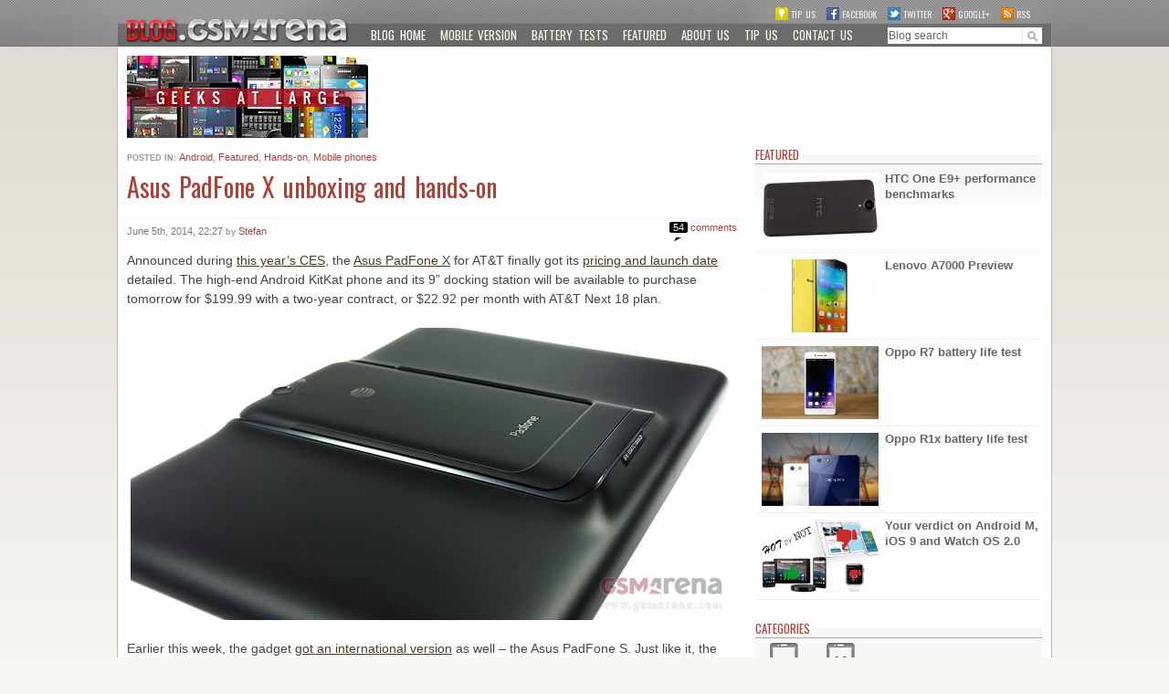

--- FILE ---
content_type: text/html; charset=UTF-8
request_url: http://blog.gsmarena.com/asus-padfone-x-unboxing-hands/
body_size: 8768
content:
<!DOCTYPE html>
<html>
<head id="blog.gsmarena.com" profile="http://gmpg.org/xfn/11">
<meta http-equiv="Content-Security-Policy" content="script-src 'self' 'sha256-Agcfdf7i7OqBo3xzKp7i2KdWzbyHM8Vram0C1oicGA0=' 'sha256-l5S+LJpSKCgD7Ltz3cmfLCPJPLuQ+eWtQ/Je40Gn9II=' https://www.googletagmanager.com/" />
<style>#disqus_thread, .comment-header { display: none !important; }</style>
<script>
document.addEventListener("DOMContentLoaded", function () {
    const links = document.querySelectorAll("link");
    for (let i = 0; i < links.length; i++) {
        const link = links[i];
        if (link.href.startsWith("http:")) {
            link.setAttribute("href", link.href.replace("http:", "https:"));
        }
    }
});
</script>
<!-- Google tag (gtag.js) -->
<script async src="https://www.googletagmanager.com/gtag/js?id=G-XCW9BF6J6N"></script>
<script>
    window.dataLayer = window.dataLayer || [];
    function gtag(){dataLayer.push(arguments);}
    gtag('js', new Date());

    gtag('config', 'G-XCW9BF6J6N');
</script><!DOCTYPE html>


<!-- Mirrored from blog.gsmarena.com/asus-padfone-x-unboxing-hands/ by HTTrack Website Copier/3.x [XR&CO'2014], Wed, 10 Jun 2020 15:46:38 GMT -->
<!-- Added by HTTrack --><meta http-equiv="content-type" content="text/html;charset=UTF-8" /><!-- /Added by HTTrack -->
<head id="blog.gsmarena.com" profile="http://gmpg.org/xfn/11">

	<meta charset="UTF-8">
	
	<meta http-equiv="X-UA-Compatible" content="IE=edge,chrome=1">
	
		
	
	<title>  Asus PadFone X unboxing and hands-on</title>
	<meta name="title" content="  Asus PadFone X unboxing and hands-on">
	<meta name="Copyright" content="Copyright GSMArena 2012. All Rights Reserved.">
	
	<link rel="shortcut icon" href="http://gsmarena.com/i/favicon.ico">

	<link rel="stylesheet" href="http://st2.gsmarena.com/w/css/gsmarena5.css" media="screen" />
	<link rel="stylesheet" href="http://blog.gsmarena.com/wp-content/themes/gsmarena-v2-production/css/blog.css?v=3" media="screen" />
	
	
	<link rel="pingback" href="http://blog.gsmarena.com/xmlrpc.php" />
	<script language="JavaScript">
	<!--
	function ShowImg(sImg)
	{
		var URL;
		URL="http://www.gsmarena.com/showpic.php3?sImg="+sImg
		window.open(URL,'','status=1,scrollbars=1,width=830,height=720,resizable=1')
	}

	function ShowImgB(sImg)
	{
		var URL;
		URL="http://blog.gsmarena.com/a/showpic.php?sImg="+sImg
		window.open(URL,'','status=1,scrollbars=1,width=830,height=720,resizable=1')
	}
	//-->
	</script>	
	<script language="JavaScript" type="text/javascript">
	function phpads_deliverActiveX(content)
	{
		document.write(content);	
	}
	</script>
	<meta property="og:image" content="http://cdn.gsmarena.com/pics/14/06/padfone-x-unboxing/gsmarena_001.jpg" />	
	
	
<script type='text/javascript'>
var googletag = googletag || {};
googletag.cmd = googletag.cmd || [];
(function() {
var gads = document.createElement('script');
gads.async = true;
gads.type = 'text/javascript';
var useSSL = 'https:' == document.location.protocol;
gads.src = (useSSL ? 'https:' : 'http:') + 
'//www.googletagservices.com/tag/js/gpt.js';
var node = document.getElementsByTagName('script')[0];
node.parentNode.insertBefore(gads, node);
})();
</script>

<script type='text/javascript'>
googletag.cmd.push(function() {
googletag.defineSlot('/14566801/blog-728x90', [728, 90], 'div-gpt-ad-1403191793418-0').addService(googletag.pubads());
googletag.defineSlot('/14566801/blog-mpu', [[300, 250], [300, 600]], 'div-gpt-ad-1403191793418-1').addService(googletag.pubads());
googletag.pubads().enableSingleRequest();
googletag.enableServices();
});
</script>
	
	
	
	<link rel="alternate" type="application/rss+xml" title="GSMArena Blog &raquo; Asus PadFone X unboxing and hands-on Comments Feed" href="http://blog.gsmarena.com/asus-padfone-x-unboxing-hands/feed/" />
<script type='text/javascript' src='http://ajax.googleapis.com/ajax/libs/jquery/1.7.1/jquery.min.js?ver=3.5.2'></script>
<link rel='prev' title='Notice about our Photo Compare Tool' href='http://blog.gsmarena.com/notice-photo-compare-tool/' />
<link rel='next' title='Windows gets support for Xbox One controller' href='http://blog.gsmarena.com/windows-gets-support-xbox-one-controller/' />
<link rel='canonical' href='http://blog.gsmarena.com/asus-padfone-x-unboxing-hands/' />
<link rel='shortlink' href='http://blog.gsmarena.com/?p=67725' />
	<style type="text/css">.wpsocialite.large { margin: 0; } </style>
</head>
<body>
	<div id="wrapper">
		<div id="header">
			<div id="logo">
				<span class="goToDesc"></span>
				<a href="/" class="goToBlog">
					<span>GSMArena.com Blog</span>
				</a>
				<a href="http://www.gsmarena.com" class="goToSite">
					<span>GSMArena.com</span>
				</a>
			</div>
			<div id="nav">
							<ul id="menu">
					<li><a href="/" class="mi-sel">Blog Home</a></li>
					<li><a href="http://www.gsmarena.com/switch-blog.php3?ver=mobile&ref=IheBgFjHB3ACPWq3IOg5oFxccLsool0RnTGN1qY%2FkZw%3D">Mobile version</a></li>
					<li><a href="http://blog.gsmarena.com/category/battery-tests/">Battery tests</a></li>
					<li><a href="http://blog.gsmarena.com/category/featured/">Featured</a></li>
					<li><a href="http://blog.gsmarena.com/about-us">About us</a></li>
					<li><a href="http://gsmarena.com/tipus.php3">Tip us</a></li>
					<li><a href="http://gsmarena.com/contact.php3">Contact us</a></li>
			
				</ul>
						

				
<form action="/" method="get" id="topsearch">
	<input type="search" onfocus="if(this.value=='Blog search')this.value='';" value="Blog search" tabindex="201" accesskey="s" id="topsearch-text" name="s" />
	<input type="submit" value="Go" id="quick-search-button" />
</form>			</div>
			<div id="social-connect">
				<a href="http://www.gsmarena.com/tipus.php3" class="tip-icon">Tip us</a>
				<a href="http://www.facebook.com/pages/GSMArenacom/189627474421?sk=wall&filter=1" class="fb-icon">Facebook</a>
				<a href="http://twitter.com/gsmarena_com" class="tw-icon">Twitter</a>
				<a class="gp-icon" target="_blank" href="https://plus.google.com/116083888509266864115?prsrc=3">Google+</a>
				<a href="http://blog.gsmarena.com/feed/" class="rss-icon">RSS</a>
			</div>	
		</div>
		<div id="outer">
			<a href="trap1.php3"><img src="http://st2.gsmarena.com/w/i/transpar.gif" height="0" width="0" alt="" border="0"></a>
						<div id="subHeader">
				<div id="slogan" class="left slideshow-block">
					<a href="http://blog.gsmarena.com/" class="link"></a>
				</div>
				<div id="topAdv" class="right">
						<script type="text/javascript"><!--
google_ad_client = "ca-pub-9508420272844734";
/* Main 728 */
google_ad_slot = "1828130008";
google_ad_width = 728;
google_ad_height = 90;
//-->
</script>
<script type="text/javascript"
src="//pagead2.googlesyndication.com/pagead/show_ads.js">
</script>	
					</div>
			</div>
										

			<div class="container">

						
							<div class="sixteen columns hreview hentry hnews full" id="full-post">
																<p class="meta category">
							<strong class="uppercase">Posted in: </strong>
							<a href="http://blog.gsmarena.com/category/android/" title="View all posts in Android" rel="category tag">Android</a>, <a href="http://blog.gsmarena.com/category/featured/" title="View all posts in Featured" rel="category tag">Featured</a>, <a href="http://blog.gsmarena.com/category/hands-on/" title="View all posts in Hands-on" rel="category tag">Hands-on</a>, <a href="http://blog.gsmarena.com/category/mobile-phones/" title="View all posts in Mobile phones" rel="category tag">Mobile phones</a>													</p>

						<h1 class="remove-bottom half-bottom-padding border-bottom entry-title">
					    	Asus PadFone X unboxing and hands-on						</h1>

						<p class="half-bottom meta category byline reviewer vcard">
							<time pubdate="" datetime="Thursday, 05 June 2014 22:27:15" title="05 June 2014 22:27:15 PM" class="date dtreviewed">
								June 5th, 2014, 22:27							</time>
							<strong>by</strong>
							<a href="http://blog.gsmarena.com/author/stefan/" class="meta author" rel="author">
								<span class="author fn n">Stefan</span>
							</a>

							<a class="comment-count meta comments right" rel="comment" href="http://blog.gsmarena.com/asus-padfone-x-unboxing-hands//#disqus_thread">
								<span><span class="dsq-postid" rel="67725 http://blog.gsmarena.com/?p=67725">54</span></span>
								comments
							</a>
						</p>

						<div class="entry half-bottom" id="blog-entry">
							<p>Announced during <a href="http://www.gsmarena.com/asus_announces_the_usonly_padfone_x_for_at_t-news-7502.php" target="_blank">this year’s CES</a>, the <a href="http://www.gsmarena.com/asus_padfone_s-6238.php" target="_blank">Asus PadFone X</a> for AT&#038;T finally got its <a href="http://www.gsmarena.com/asus_padfone_x_hits_at_t_on_june_6_contract_not_required-news-8641.php" target="_blank">pricing and launch date</a> detailed. The high-end Android KitKat phone and its 9” docking station will be available to purchase tomorrow for $199.99 with a two-year contract, or $22.92 per month with AT&#038;T Next 18 plan. </p>
<p><img src="http://cdn.gsmarena.com/pics/14/06/padfone-x-unboxing/gsmarena_001.jpg" width="660" class="aligncenter" title="" alt=""></p>
<p>Earlier this week, the gadget <a href="http://www.gsmarena.com/asus_padfone_x_coming_to_at_t_s_to_the_world-news-8675.php" target="_blank">got an international version</a> as well – the Asus PadFone S. Just like it, the Asus PadFone X packs a Qualcomm Snapdragon 800 SoC with 2.3 GHz quad-core CPU.<span id="more-67725"></span></p>
<p><a onclick='javascript:ShowImgB("/14/06/padfone-x-unboxing/gsmarena_002.jpg");return false' href="#"><img height=115 alt="" src="http://cdn.gsmarena.com/pics//14/06/padfone-x-unboxing/thumb/gsmarena_002.jpg"></a><a onclick='javascript:ShowImgB("/14/06/padfone-x-unboxing/gsmarena_003.jpg");return false' href="#"><img height=115 alt="" src="http://cdn.gsmarena.com/pics//14/06/padfone-x-unboxing/thumb/gsmarena_003.jpg"></a><a onclick='javascript:ShowImgB("/14/06/padfone-x-unboxing/gsmarena_004.jpg");return false' href="#"><img height=115 alt="" src="http://cdn.gsmarena.com/pics//14/06/padfone-x-unboxing/thumb/gsmarena_004.jpg"></a><a onclick='javascript:ShowImgB("/14/06/padfone-x-unboxing/gsmarena_005.jpg");return false' href="#"><img height=115 alt="" src="http://cdn.gsmarena.com/pics//14/06/padfone-x-unboxing/thumb/gsmarena_005.jpg"></a><br /><strong><font>PadFone X live photos</font></strong></p>
<p>The rest of the hybrid&#8217;s specs include 2GB of RAM, 5” 1080p Super IPS+ display, 16GB of built-in memory, microSD card slot, and 2,300 mAh battery. The camera is a 13MP unit with single-LED flash and 4K video recording, coupled with 2MP front-facing unit. </p>
<p>The tablet docking station totes a 9” 1980 x 1200 pixel display, stereo speakers, and 4,990 mAh battery. Its functionality is straightforward and it serves its purpose quite well, but, its bezels are huge by today’s standards. </p>
<p>Out of the box, the Asus PadFone X boots Android 4.4.2 KitKat. The OS features fairly light custom UI from Asus. </p>
<p>You can check out the PadFone X in our unboxing and hands-on video below. </p>
<p><object width="668" height="402"><param name="movie" value="http://youtube.com/v/HdpT6OPTxfo?fs=1&amp;hl=en_US&amp;rel=0&amp;hd=1"></param><param name="allowFullScreen" value="true"></param><param name="allowscriptaccess" value="always"></param><embed src="http://youtube.com/v/HdpT6OPTxfo?fs=1&amp;hl=en_US&amp;rel=0&amp;hd=1" type="application/x-shockwave-flash" allowscriptaccess="always" allowfullscreen="true" width="668" height="402"></embed></object></p>
<p>We have a full review of the device on the way. Stay tuned!</p>
						</div>
												
						<div class="after-entry row">
						<h4 class="no-margin"></h4>
												
					</div>
						<!-- Post Share + Tags 
								
								<ul id="social" class="left row social-buttons cf">
									<li><a href="http://twitter.com/share" class="socialite twitter-share" data-text="Asus PadFone X unboxing and hands-on" data-url="http://blog.gsmarena.com/asus-padfone-x-unboxing-hands/" data-count="vertical" data-via="gsmarena_com" rel="nofollow" target="_blank"><span>Share on Twitter</span></a></li>
									
									<li><a href="http://www.facebook.com/sharer.php?u=http://blog.gsmarena.com/asus-padfone-x-unboxing-hands/&amp;t=Asus PadFone X unboxing and hands-on" class="socialite facebook-like" data-href="http://blog.gsmarena.com/asus-padfone-x-unboxing-hands/" data-send="false" data-layout="box_count" data-width="60" data-show-faces="false" rel="nofollow" target="_blank"><span class="vhidden">Share on Facebook</span></a></li>
									
									<li><a href="https://plusone.google.com/_/+1/confirm?hl=en&amp;url=http://blog.gsmarena.com/asus-padfone-x-unboxing-hands/" class="socialite googleplus-one" data-size="tall" data-href="http://blog.gsmarena.com/asus-padfone-x-unboxing-hands/" rel="nofollow" target="_blank"><span>Share on Google+</span></a></li>
 
									<li>
									<div class="g-plus" data-action="share" data-annotation="vertical-bubble" data-height="60"></div>

									<script type="text/javascript">
									  window.___gcfg = {parsetags: 'onload'};

									  (function() {
										var po = document.createElement('script'); po.type = 'text/javascript'; po.async = true;
										po.src = 'https://apis.google.com/js/plusone.js';
										var s = document.getElementsByTagName('script')[0]; s.parentNode.insertBefore(po, s);
									  })();
									</script></li>
									<li><a href="http://www.linkedin.com/shareArticle?mini=true&amp;url=http://blog.gsmarena.com/asus-padfone-x-unboxing-hands/&amp;title=Asus PadFone X unboxing and hands-on" class="socialite linkedin-share" data-url="http://blog.gsmarena.com/asus-padfone-x-unboxing-hands/" data-counter="top" rel="nofollow" target="_blank"><span>Share on LinkedIn</span></a></li>
									<li><script type="text/javascript" src="http://www.reddit.com/static/button/button3.js"></script></li>
								</ul>
							
-->
						<div class="row related-posts">
													</div>
                    
						<div class="comment-header border-top">
							<h2 class="left">Comments</h2>
							<a href="#" onclick="$('.comment-rules').slideToggle();return false;" class="column half-top">Rules for posting</a>
							<br class="clear">
							<div class="comment-rules" style="display:none;">
								<div class="normal-text aside">
									<h5 class="remove-bottom uppercase border-bottom">Posting rules</h5>
									<ul>
										<li>English only</li>
										<li>Please no foul language, be polite and use common sense</li>
										<li>No expressions of hatred based on race/ethnicity, sex, sexual orientation, disability religion and political views</li>
										<li>No SPAM, no commercial advertising, no referal programs of any kind</li>
										<li>No bashing - deliberately and repeatedly bashing the same brand</li>
										<li>No trolling - deliberately antagonizing other brand/model users</li>
										<li>Read before you post. Search before you post. Your question is probably already answered</li>
										<li>Posting your contact info such as phone number or email is not a good idea. We won't be responsible for any unwanted consequences.</li>
									</ul>
									<p>If you don't follow the above rules, your comment will be deleted.</p>
									<br class="clear">
								</div>
							</div>
						</div>

						
<div id="disqus_thread">
    </div>

<script type="text/javascript">
/* <![CDATA[ */
    var disqus_url = 'http://blog.gsmarena.com/asus-padfone-x-unboxing-hands/';
    var disqus_identifier = '67725 http://blog.gsmarena.com/?p=67725';
    var disqus_container_id = 'disqus_thread';
    var disqus_domain = 'disqus.com';
    var disqus_shortname = 'gsmarena';
    var disqus_title = "Asus PadFone X unboxing and hands-on";
    var disqus_config = function () {
        var config = this; // Access to the config object
        config.language = '';

        /* Add the ability to add javascript callbacks */
        
        /*
           All currently supported events:
            * preData — fires just before we request for initial data
            * preInit - fires after we get initial data but before we load any dependencies
            * onInit  - fires when all dependencies are resolved but before dtpl template is rendered
            * afterRender - fires when template is rendered but before we show it
            * onReady - everything is done
         */

        config.callbacks.preData.push(function() {
            // clear out the container (its filled for SEO/legacy purposes)
            document.getElementById(disqus_container_id).innerHTML = '';
        });
                config.callbacks.onReady.push(function() {
            // sync comments in the background so we don't block the page
            var script = document.createElement('script');
            script.async = true;
            script.src = '?cf_action=sync_comments&post_id=67725';

            var firstScript = document.getElementsByTagName( "script" )[0];
            firstScript.parentNode.insertBefore(script, firstScript);
        });
                    };
/* ]]> */
</script>

<script type="text/javascript">
/* <![CDATA[ */
    var DsqLocal = {
        'trackbacks': [
        ],
        'trackback_url': "http:\/\/blog.gsmarena.com\/asus-padfone-x-unboxing-hands\/trackback\/"    };
/* ]]> */
</script>

<script type="text/javascript">
/* <![CDATA[ */
(function() {
    var dsq = document.createElement('script'); dsq.type = 'text/javascript';
    dsq.async = true;
    dsq.src = '//' + disqus_shortname + '.' + 'disqus.com' + '/' + 'embed' + '.js' + '?pname=wordpress&pver=2.77';
    (document.getElementsByTagName('head')[0] || document.getElementsByTagName('body')[0]).appendChild(dsq);
})();
/* ]]> */
</script>

					</div>
	                    <div class="eight columns" id="sidebar">
                    
<div class="row aside"><h5 class="remove-bottom uppercase">Featured</h5><ul class="featuredSidebar"> <li><a href="/htc-e9-performance-benchmarks/"><img src="http://st.gsmarena.com/vv/blogpics/featured2/ics-15-06-htc-one-e9plus-benchmarks-gsmarena_001.jpg" />HTC One E9+ performance benchmarks</a></li><li><a href="/lenovo-a7000-preview/"><img src="http://st.gsmarena.com/vv/blogpics/featured2/ics-15-06-lenovo-a7000-preview-gsmarena_001.jpg" />Lenovo A7000 Preview</a></li><li><a href="/oppo-r7-battery-life-test/"><img src="http://st.gsmarena.com/vv/blogpics/featured2/ics-15-07-oppo-r7-battery-life-gsmarena_001.jpg" />Oppo R7 battery life test</a></li><li><a href="/oppo-r1x-battery-life-test/"><img src="http://st.gsmarena.com/vv/blogpics/featured2/ics-15-06-oppo-r1x-battery-life-test-gsmarena_001.jpg" />Oppo R1x battery life test</a></li><li><a href="/verdict-android-m-ios-9-watch-os-2-0/"><img src="http://st.gsmarena.com/vv/blogpics/featured2/ics-15-06-the-verdict-android-m-ios-9-watch-os-2.0-gsmarena_001.jpg" />Your verdict on Android M, iOS 9 and Watch OS 2.0</a></li></ul></div>                    <div class="advBox">	<script type="text/javascript"><!--
google_ad_client = "ca-pub-9508420272844734";
/* Main MPU */
google_ad_slot = "5721776005";
google_ad_width = 300;
google_ad_height = 250;
//-->
</script>
<script type="text/javascript"
src="//pagead2.googlesyndication.com/pagead/show_ads.js">
</script>
	</div>

                                           
                
                        <div class="row category-list aside">
                        <h5 class="remove-bottom uppercase">Categories</h5>


                                                <ul class="clearfix">   
                            <li class="cat-item cat-item-3 mobile-phones"><a title="View all posts filed under Mobile phones" href="http://blog.gsmarena.com/category/mobile-phones/"><span></span><strong>Mobile phones</strong></a></li>
                           
                            <li class="cat-item cat-item-26"><a title="View all posts filed under Mobile software" href="http://blog.gsmarena.com/category/mobile-software/"><span></span><strong>Mobile software</strong></a></li>
                           
                            <li class="cat-item cat-item-4"><a title="View all posts filed under Mobile computers" href="http://blog.gsmarena.com/category/mobile-computers/"><span></span><strong>Mobile computers</strong></a></li>
                           
                            <li class="cat-item cat-item-16"><a title="View all posts filed under Rumors" href="http://blog.gsmarena.com/category/rumors/"><span></span><strong>Rumors</strong></a></li>
                           
                            <li class="cat-item cat-item-5"><a title="View all posts filed under Fun stuff" href="http://blog.gsmarena.com/category/fun/"><span></span><strong>Fun stuff</strong></a></li>
                           
                            <li class="cat-item cat-item-23"><a title="View all posts filed under Various" href="http://blog.gsmarena.com/category/various/"><span></span><strong>Various</strong></a></li>
                           
                            <li class="cat-item cat-item-38"><a title="View all posts filed under Android" href="http://blog.gsmarena.com/category/android/"><span></span><strong>Android</strong></a></li>
                           
                            <li class="cat-item cat-item-25"><a title="View all posts filed under Desktop software" href="http://blog.gsmarena.com/category/desktop-software/"><span></span><strong>Desktop software</strong></a></li>
                           
                            <li class="cat-item cat-item-15"><a title="View all posts filed under Featured" href="http://blog.gsmarena.com/category/featured/"><span></span><strong>Featured</strong></a></li>
                            
                            <li class="cat-item cat-item-6"><a title="View all posts filed 
                            under Misc gadgets" href="http://blog.gsmarena.com/category/misc-gadgets/"><span></span><strong>Misc gadgets</strong></a></li>
                            
                            <li class="cat-item cat-item-28"><a title="View all posts filed under Gaming" href="http://blog.gsmarena.com/category/gaming/"><span></span><strong>Gaming</strong></a></li>
                            
                            <li class="cat-item cat-item-24"><a title="View all posts filed 
                            under Digital cameras" href="http://blog.gsmarena.com/category/digital-cameras/"><span></span><strong>Digital cameras</strong></a></li>
                            
                            <li class="cat-item cat-item-34"><a title="View all posts filed under Tablets" href="http://blog.gsmarena.com/category/tablets/"><span></span><strong>Tablets</strong></a></li>
                            
                            <li class="cat-item cat-item-29"><a title="View all posts filed under iOS" href="http://blog.gsmarena.com/category/ios/"><span></span><strong>iOS</strong></a></li>
                            
                            <li class="cat-item cat-item-19"><a title="View all posts filed under Desktop computers" href="http://blog.gsmarena.com/category/desktop-computers/"><span></span><strong>Desktop computers</strong></a></li>
                            

                            <li class="cat-item cat-item-40"><a title="View all posts filed under Windows Phone" href="http://blog.gsmarena.com/category/windows-phone/"><span></span><strong>Windows Phone</strong></a></li>
                            
                            <li class="cat-item cat-item-7"><a title="View all posts filed under GSMArena.com" href="http://blog.gsmarena.com/category/gsmarena/"><span></span><strong>GSMArena<br>com</strong></a></li>
                            
                            <li class="cat-item cat-item-36"><a title="View all posts filed under Online Services" href="http://blog.gsmarena.com/category/online-services/"><span></span><strong>Online Services</strong></a></li>
                            
                            <li class="cat-item cat-item-37"><a title="View all posts filed 
                            under Mobile Services" href="http://blog.gsmarena.com/category/mobile-services/"><span></span><strong>Mobile Services</strong></a></li>
                            <li class="cat-item cat-item-39"><a title="View all posts filed under Smart Watches" href="http://blog.gsmarena.com/category/smartwatches"><span></span><strong>Smart Watches</strong></a></li>
                            <li class="cat-item cat-item-46"><a title="View all posts filed under Battery tests" href="http://blog.gsmarena.com/category/battery-tests/"><span></span><strong>Battery tests</strong></a></li>
                            <li class="cat-item cat-item-45"><a title="View all posts filed under BlackBerry" href="http://blog.gsmarena.com/category/blackberry/"><span></span><strong>BlackBerry</strong></a></li>
                            <li class="cat-item cat-item-35"><a title="View all posts filed under Social Networks" href="http://blog.gsmarena.com/category/social-networks/"><span></span><strong>Social Networks</strong></a></li>
                            <li class="cat-item cat-item-43"><a title="View all posts filed under Web Browsers" href="http://blog.gsmarena.com/category/web-browsers/"><span></span><strong>Web Browsers</strong></a></li>
                            <li class="cat-item cat-item-41"><a title="View all posts filed under Portable Media Players" href="http://blog.gsmarena.com/category/portable-media-players/"><span></span><strong>Portable Players</strong></a></li>
                            <li class="cat-item cat-item-42"><a title="View all posts filed under Network Operators" href="http://blog.gsmarena.com/category/network-operators/"><span></span><strong>Network Operators</strong></a></li>
                            <li class="cat-item cat-item-44">
                                <a title="View all posts filed under CDMA" href="http://blog.gsmarena.com/category/cdma/">
                                <span></span>
                                <strong>CDMA</strong>
                            </a>
                            </li>
                            <li class="cat-item cat-item-47"><a title="View all posts filed under Windows" href="http://blog.gsmarena.com/category/windows/"><span></span><strong>Windows</strong></a></li>
							 <li class="cat-item cat-item-52"><a title="View all posts filed under Headphones" href="http://blog.gsmarena.com/category/headphones/"><span></span><strong>Headphones</strong></a></li>
							<li class="cat-item cat-item-53"><a title="View all posts filed under Hands-on" href="http://blog.gsmarena.com/category/hands-on/"><span></span><strong>Hands-on</strong></a></li>
                        </ul>
                                                

                        </div>
                        

                             

						                        <!--  <div class="row aside">
                        <h5 class="remove-bottom uppercase">GSMArena weekly poll</h5>
                        	<iframe seamless="seamless" style="border: none; overflow: hidden;" height="590" width="100%" scrolling="no" src="http://assets-polarb-com.a.ssl.fastly.net/api/v4/publishers/gsmarena/embedded_polls/iframe?placement=Sidebar%20Blog"></iframe>
                        </div>  -->
                          						  
                                                <!-- <div id="recommendations" class="row aside">
                        <h5 class="remove-bottom uppercase border-bottom">Our readers recommend</h5>
                            <iframe id="facebook-recommended" src="//www.facebook.com/plugins/recommendations.php?site=http%3A%2F%2Fblog.gsmarena.com&amp;width=324&amp;height=380&amp;header=false&amp;colorscheme=light&amp;linktarget=_blank&amp;border_color=%23ffffff&amp;font=arial&amp;appId=255345801171509" scrolling="no" frameborder="0" style="border:none; overflow:hidden; width:314px; height:380px;" allowTransparency="true"></iframe>
                        </div> -->
                        

                    </div>
			</div> <!-- container -->
		</div> <!-- outer -->
		<br class="clear" />
		<div id="footer">
			<div class="footer-logo">
				<img src="http://st2.gsmarena.com/w/css/logo-gsmarena-com.gif" alt="" />
			</div>
						<div id="footmenu">
				<p>
					<a href="/">Home</a>
					<a href="http://gsmarena.com/news.php3">News</a>
					<a href="http://gsmarena.com/reviews.php3">Reviews</a>
					<a href="/">Blog</a>
					<a href="http://gsmarena.com/compare.php3">Compare</a>
					<a href="http://gsmarena.com/network-bands.php3">Coverage</a>
					<a href="http://gsmarena.com/glossary.php3">Glossary</a>
					<a href="http://gsmarena.com/faq.php3">FAQ</a>
					<a href="http://gsmarena.com/links.php3">Links</a>
					<a href="http://gsmarena.com/rss-news-reviews.php3" class="rss-icon">RSS feed</a>
					<a target="_blank" href="http://www.facebook.com/pages/GSMArenacom/189627474421?sk=wall&amp;filter=2" class="fb-icon">Facebook</a>
					<a target="_blank" href="http://twitter.com/gsmarena_com" class="tw-icon">Twitter</a>
				</p>
				<p>&copy; 2000-2015
					<a href="http://www.gsmarena.com/team.php3">GSMArena.com</a> 
					<a href="http://www.gsmarena.com/switch-blog.php3?ver=mobile&ref=IheBgFjHB3ACPWq3IOg5oFxccLsool0RnTGN1qY%2FkZw%3D">Mobile version</a>

					<a href="http://www.gsmarena.com/contact.php3">Contact us</a>
					<a href="http://www.gsmarena.com/advert.php3">Advertising</a>
					<a href="http://www.gsmarena.com/privacy.php3">Privacy</a> 
					<a href="http://www.gsmarena.com/terms.php3">Terms of Use</a>			
				</p>			
			</div>
											</div>
	</div>

	    <script type="text/javascript">
    // <![CDATA[
        var disqus_shortname = 'gsmarena';
        (function () {
            var nodes = document.getElementsByTagName('span');
            for (var i = 0, url; i < nodes.length; i++) {
                if (nodes[i].className.indexOf('dsq-postid') != -1) {
                    nodes[i].parentNode.setAttribute('data-disqus-identifier', nodes[i].getAttribute('rel'));
                    url = nodes[i].parentNode.href.split('#', 1);
                    if (url.length == 1) url = url[0];
                    else url = url[1]
                    nodes[i].parentNode.href = url + '#disqus_thread';
                }
            }
            var s = document.createElement('script'); s.async = true;
            s.type = 'text/javascript';
            s.src = '//' + disqus_shortname + '.disqus.com/count.js';
            (document.getElementsByTagName('HEAD')[0] || document.getElementsByTagName('BODY')[0]).appendChild(s);
        }());
    //]]>
    </script>
<!--
		<script type="text/javascript" src="http://blog.gsmarena.com/wp-content/themes/gsmarena-v2-production/js/socialite.js"></script>	
	<script type="text/javascript">
	function onDOMContentLoaded(){
		// let's wait a little, why not?
		setTimeout(function() {
			Socialite.load( document.getElementById('social') );
		}, 500);
	}

	if (window.addEventListener !== undefined) {
		window.addEventListener('DOMContentLoaded', onDOMContentLoaded, false);
	} else {
		window.onload = function() {
			onDOMContentLoaded();
		};
	}
		</script> -->
	<!-- </Socialite Share Icons> -->
<script src="http://blog.gsmarena.com/wp-content/themes/gsmarena-v2-production/js/functions.js?v=1.03"></script>


	 
<script>

  var _gaq = _gaq || [];
  _gaq.push(['_setAccount', 'UA-131096-3']);
  _gaq.push(['_trackPageview']);

  (function() {
    var ga = document.createElement('script'); ga.type = 'text/javascript'; ga.async = true;
    ga.src = ('https:' == document.location.protocol ? 'https://ssl' : 'http://www') + '.google-analytics.com/ga.js';
    var s = document.getElementsByTagName('script')[0]; s.parentNode.insertBefore(ga, s);
  })();

</script>

</body>

<!-- Mirrored from blog.gsmarena.com/asus-padfone-x-unboxing-hands/ by HTTrack Website Copier/3.x [XR&CO'2014], Wed, 10 Jun 2020 15:46:43 GMT -->
</html>


--- FILE ---
content_type: text/css
request_url: https://blog.gsmarena.com/wp-content/themes/gsmarena-v2-production/css/blog.css?v=3
body_size: 6694
content:
body {
  min-width: 1022px;
}

/* Containers
----------------------------------------------------------------------------------------------------*/
.container {
	margin-left: auto;
	margin-right: auto;
	padding: 0; 
	width: 1022px;
	position: relative; 
}

    .column, .columns  { 
		display:inline;
		float: left;
		position: relative;
		margin-left: 10px;
		margin-right: 10px; 
	}
    .row { 
		margin-bottom: 21px; 
	}



/* Grid >> Children (Alpha ~ First, Omega ~ Last)
----------------------------------------------------------------------------------------------------*/

.alpha { margin-left: 0 !important; }
.omega { margin-right: 0 !important; }
.no-border { border: none !important;}

/* Grid >> 12 Columns
----------------------------------------------------------------------------------------------------*/

.container .one.column { width:22px; }
.container .two.columns { width:64px; }
.container .three.columns { width:106px;}
.container .four.columns { width:148px; }
.container .five.columns { width:192px; }
.container .six.columns { width:232px; }
.container .seven.columns { width:274px; }
.container .eight.columns { width:316px; }
	#sidebar.eight.columns { width: 314px; }
.container .nine.columns { width:358px; }
.container .ten.columns { width:400px; }
.container .eleven.columns { width:442px; }
.container .twelve.columns { width: 496px; }
.container .thirteen.columns { width:539px; }
.container .fourteen.columns { width:582px; }
.container .fifteen.columns { width:625px;}
.container .sixteen.columns { width:668px;}
.container .seventeen.columns {	width:711x;}
.container .eighteen.columns { width:754px;}
.container .nineteen.columns { width:797px;}
.container .twenty.columns { width:840px;}
.container .twentyone.columns {	width:883px;}
.container .twentytwo.columns {	width:926px;}
.container .twentythree.columns {width:969px;}
.container .twentyfour.columns { width: 1002px;}


/* #Clearing
================================================== */

    /* Self Clearing Goodness */
    .container:after { content: "\0020"; display: block; height: 0; clear: both; visibility: hidden; }

    /* Use clearfix class on parent to clear nested columns,
    or wrap each row of columns in a <div class="row"> */
    .clearfix:before, .clearfix:after,
    .row:before, .row:after {
      content: '\0020';
      display: block;
      overflow: hidden;
      visibility: hidden;
      width: 0;
      height: 0; }
    .row:after,
    .clearfix:after {
      clear: both; }
    .row,
    .clearfix {
      zoom: 1; }

    /* You can also use a <br class="clear" /> to clear columns */
    .clear {
      clear: both;
      display: block;
      overflow: hidden;
      visibility: hidden;
      width: 0;
      height: 0;
    }


#outer {
	padding: 10px 0;
	width: 1022px;
}

body, #header {
    background: url("../images/body_bg.png") repeat-x center top;
}

#header #logo {
	width: 269px;
	position:  relative;
}

	#logo .goToDesc {
	    height: 15px;
	    display: none;
	    position: absolute;
	    right: -181px;
    	top: -9px;
	    width: 172px;
		background: url('../images/gotodesc.gif') no-repeat;
	}

	#logo .goToDesc.goBlogDesc {
		display: block;
		background-position: bottom left;
	}

	#logo .goToDesc.goSiteDesc {
		display: block;
		background-position: top left;
	}


#header #logo a {
	float: left;
	height: 28px !important;
}

	#logo a.goToBlog {
		width: 67px !important;
		margin-right: 5px;
	}
	#logo a.goToSite {
		width: 180px !important;
	}

#header #nav {
	width: 754px;
	padding: 0 0 0 270px;
}


#topsearch #topsearch-text {
    padding: 0 24px 0 1px;
    width: 143px;
}


/* #Reset & Basics (Inspired by E. Meyers)
================================================== */
	html, body, div, span, applet, object, iframe, h1, h2, h3, h4, h5, h6, p, blockquote, pre, a, abbr, acronym, address, big, cite, code, del, dfn, em, img, ins, kbd, q, s, samp, small, strike, strong, sub, sup, tt, var, b, u, i, center, dl, dt, dd, ol, ul, li, fieldset, form, label, legend, table, caption, tbody, tfoot, thead, tr, th, td, article, aside, canvas, details, embed, figure, figcaption, footer, header, hgroup, menu, nav, output, ruby, section, summary, time, mark, audio, video {
		margin: 0;
		padding: 0;
		border: 0;
		font-size: 100%;
		font: inherit;
		vertical-align: baseline; }
	article, aside, details, figcaption, figure, footer, header, hgroup, menu, nav, section {
		display: block; }
	body {
		line-height: 1; }
	ol, ul {
		list-style: none; }
	blockquote, q {
		quotes: none; }
	blockquote:before, blockquote:after,
	q:before, q:after {
		content: '';
		content: none; }
	table {
		border-collapse: collapse;
		border-spacing: 0; }



/* #Basic Styles
================================================== */
	body {
		font: 14px/21px "HelveticaNeue", "Helvetica Neue", Helvetica, Arial, sans-serif;
		color: #444;
		-webkit-font-smoothing: antialiased; /* Fix for webkit rendering */
		-webkit-text-size-adjust: 100%;
 }

	

/* #Typography
================================================== */
	h1 {color: #b23f33; 
		font-family: "Oswald", "Georgia", "Times New Roman", Helvetica, Arial, sans-serif;
		font-weight: normal;}
	h2, h3, h4, h5, h6 {
		color: #181818;
		font-family: "Oswald", "Georgia", "Times New Roman", Helvetica, Arial, sans-serif;
		font-weight: normal; }
	h1 a, h2 a, h3 a, h4 a, h5 a, h6 a { font-weight: normal; text-decoration: none; }
	h1 { font-size: 2em; 	  /* 28px */ line-height: 1.5em; margin: 0 0 0.75em 0; }
	h2 { font-size: 1.7857em; /* 25px */ line-height: 1.5em; /* 42px */ margin: 0 0 1.02em 0; }

	h3 { color: #888; font-family: "Arial", "Times New Roman", Helvetica, Arial, sans-serif;
	font-size: 1.2857em; font-weight: bold; /* 18px */ line-height: 1.1667em;  margin: 0 0 1.1667em 0; }
	
	#full-post h3 { color: #888; font-weight: bold;}
	
	h4 { font-family: "Arial", "Times New Roman", Helvetica, Arial, sans-serif;
	font-size: 1em; /* 16px */ line-height: 1.3125em; margin: 0 0 1.3125em 0; font-weight: bold;}
	h5 { font-family: "Arial", "Times New Roman", Helvetica, Arial, sans-serif;
	font-size: 0.9286em; /* 13px */ line-height: 1.6154em; margin: 0 0 1.6154em 0; }
	.subheader { color: #777; }

	p { font-size: 1em; line-height: 1.5em; margin: 0 0 1.5em 0; position: relative;}
	p img { margin: 0; }
	p.lead { font-size: 21px; line-height: 27px; color: #777;  }
	.latest-item p { font-size: 0.9286em; /* 13px */ line-height: 1.6154em; /* 21px */ margin-top: 1.6154em; }

	em { font-style: italic; }
	strong { font-weight: bold; color: #333; }
	small { font-size: 80%; }

/*	Blockquotes  */
	blockquote, blockquote p { font-size: 17px; line-height: 24px; color: #777; font-style: italic; }
	blockquote { margin: 0 0 20px; padding: 9px 20px 0 19px; border-left: 1px solid #ddd; }
	blockquote cite { display: block; font-size: 12px; color: #555; }
	blockquote cite:before { content: "\2014 \0020"; }
	blockquote cite a, blockquote cite a:visited, blockquote cite a:visited { color: #555; }

	hr { border: solid #ddd; border-width: 1px 0 0; clear: both; margin: 10px 0 30px; height: 0; }


/* #Links
================================================== */
	a { color: #4B3C22; text-decoration: underline; outline: 0; }
	a:hover, a:focus { color: #b23f33; text-decoration: none; }
	p a, p a:visited { line-height: inherit; }

/* #Misc
================================================== */
	.remove-bottom { margin-bottom: 0 !important; }
	.half-bottom { margin-bottom: 10px !important; }
	.half-bottom-padding { padding-bottom: 13px !important; }
	.add-bottom { margin-bottom: 21px !important; }
	.add-top { margin-top: 21px !important; }
	.half-top { margin-top: 10px !important; }
	.full-width { width: 100%; overflow: hidden; }
	.no-margin { margin: 0 !important; }
	.left { float: left; }
	.right { float: right; }
	
/* Alignment */
.alignleft {
	display: inline;
	float: left;
	margin-right: 1.625em;
}
.alignright {
	display: inline;
	float: right;
	margin-left: 1.625em;
}
.aligncenter {
	clear: both;
	display: block;
	margin-left: auto;
	margin-right: auto;
}
/* Featured
================================================== */


#featured {	margin-top: 3px; }

#featured ul {
	width: 100%;
	margin: 0;
	display: block;
	float: left;
}

	#featured .five.columns { 
		background: #303030;
	    width: 199px;
	}

#featured li { 
	margin: 0px; 
	position: relative;
	z-index: 2;
	border-right: 1px solid #888888;
    border-top: 1px solid #888888;
	height: 210px;
}
	#featured li.first { margin: 0px; width: 200px !important; border-left: 1px solid #888;}
	#featured li.first img {width: 202px; max-height:125px;}

#featured li a {
	display: block;
	font: bold 12px Arial;
	color: #ddd;
	text-decoration: none;
	margin:  0;
	height: 100%;
	padding-left: 6px;
	overflow:hidden;
	min-height: 207px;
}

	#featured li a:hover, #featured li:hover a {
		color: #fff;
		box-shadow: 0 -15px 10px rgba(0, 0, 0, 0.5) inset;
	}

	#featured li:hover {
		background: #000 !important;
		position: relative;
		z-index: 100;
		opacity: 1;
	}

	#featured li a img {
		width: 201px;
		position: relative;
		left: -7px;
      	z-index: -1;
      	margin-bottom: 1px;
      	opacity: 1;
	}
		#featured li a:hover img, #featured li:hover img { opacity:.98;}

#featured span {
	font: bold 11px Arial;
	color: #fff;
	padding: 5px 0 5px 0;
	width: 100%;
	display:block;
}

.columns.border-bottom,
.border-bottom {
	border-bottom: 1px dotted #eee;
}

.border-bottom-light {
	border-bottom: 1px dotted #ccc; }
}

.aside.border-bottom {
	border-top: 3px solid #333;	
}

.border-top {
	border-top: 3px solid #000;
}

h2.columns, h2.row, h4.row {
	background:url('http://st2.gsmarena.com/w/i/linesbg.gif') repeat-x bottom; /* 0px 39px */
}

h4.row { font: normal 21px 'Oswald', Arial; color: #555;}

/* General rules */
	
/* List of latest posts index 
================================================== */

.chooseLayout { margin-top: 5px; }
.chooseLayout strong { font: normal 11px Arial !important; text-transform: uppercase; padding: 2px 5px 0 0;}
.chooseLayout a {
	width: 40px; height: 20px;
	float: left;
	background-image: url('../images/blog-sprite.png');
	display: block;
	margin: 0 5px;
	 opacity:.5;
}
	.chooseLayout a#goBlog { background-position: -113px 0px; }
	.chooseLayout a#goBlog:hover, a#goBlog.active {  opacity:1;background-position: -113px -21px;  }

	.chooseLayout a#goCompact { background-position: -57px 0px; margin-right:0; }
	.chooseLayout a#goCompact:hover, a#goCompact.active { opacity:1;background-position: -57px -21px;  }





.latest-item {
	border-bottom: 3px solid #eee;
	margin-bottom: 17px !important;
}	

p.imgParagraph { text-align: center; }

.linkifyImage {
	text-align: center;
	display:inline-block;
	margin: 0 auto;
	overflow: hidden;
}

.linkifyImage img, .linkifyImage { border:none !important;}

.post h2 a { color:#b23f33;  display: inline !important; word-break: keep-all}
.post h2 > a:hover { color: #111 !important; }
.post h2 {
	padding-bottom:3px;
	word-spacing: 3px;
}

.meta.category {
	padding-top:3px;
}


.eventname { 
   	left: 5px;
    position: relative;
    top: -4px;
}

.eventname a {
	background: #333;
    color: #ddd !important;
    font: 16px/16px 'Oswald',Arial;
    padding:1px 4px;
    display: block;
}

.eventname a:hover { 
	color: #fff !important;
	background: #b23f33;
}


.more-link { 
	background: #999;
    color: #fefefe;
    font: bold 11px/21px Arial;
    padding: 2px 5px;
    position: relative;
	bottom: 2px; left: 5px;
    text-decoration: none;
    text-transform: uppercase;
}


.more-link:hover {
	color: #fff;
	background: #777777;
}

/* Sidebar
================================================== */

.aside ul {
	padding: 2px;
	border-top: 1px solid #aaa;
}

.aside h5 {
	background: white url("http://st2.gsmarena.com/w/i/h2bg.gif") repeat-x left bottom;
	font: normal 13px 'Oswald', Arial;
	color: #b23f33;
}


.aside { 
	background: url('http://st2.gsmarena.com/w/i/mega-sprite.gif') repeat-x 0 -923px
}

/* SIDEBAR > Popular posts - fancy
=================================== */


.popular-list li, .featuredSidebar li {
	list-style: none;
	position: relative;
	padding: 6px 0;
	display: block;
	width: 100%;
	float: left;
	border-bottom: 1px dotted #ddd;
	z-index: 5;
}	

.popular-list li:hover em {
	color: #eee;
	opacity: 1;
}

.popular-list a {
	text-decoration: none;
	position: relative;
	z-index:6;
	display: block;
	
}

.popular-list .graph-bar {
	background: #eee;
    border: 1px solid #aaaaaa;
    box-shadow: 0 0 3px rgba(0, 0, 0, 0.2) inset;
    display: block;
    height: 9px;
    padding: 3px 2px;
    width: 302px;
	margin: 2px 0 0 0;
	-webkit-transition: background 100ms ease-in 0ms;
    -moz-transition: background 100ms ease-in 0ms;
    -o-transition: background 100ms ease-in 0ms;
    transition: background 100ms ease-in 0ms;
}

	.graph-bar-fill {
		background: #b23f33 url('../images/graph-fill-pattern.png') repeat;
		height: 100%;
		display: block;
		border: 1px solid #831e13;
		margin-top: -1px;
	}
	
	
	.popular-list a:hover .graph-bar {
		background-color: #bbb;	
	}
	
	.popular-list a:hover .graph-bar-fill {
		background-color: #333;
		border: 1px solid #111;
	}
	
.popular-list a:hover {
	color: #b23f33;
}

.popular-list em {
	color: #b23f33;
	opacity: .06;
    float: right;
    font: normal 60px "Oswald", Arial;
	letter-spacing: -5px;
    position: absolute;
    top: -15px; right: 0;
    z-index: 1 !important;
}

/* SIDEBAR > Featured list
=================================== */


.featuredSidebar li {
	float: left;
	width: 100%;
	display: block;
	font-weight: bold;
	padding: 1px 0;
}

.featuredSidebar li img {
	float: left;
	padding-right: 7px;
	margin: 2px 0 0 0;
	display: block;
	height: 80px;
}

.featuredSidebar li a {
	color: #666666;
	text-decoration: none;
	display: block;
	background: none !important;
	padding: 4px 0px 6px 5px;
	float: left;
	font: bold 13px/17px Arial;
}

.featuredSidebar li a:hover,
.featuredSidebar li a:hover {
	color: #fff;
	background: #b23f33!important;
	text-decoration: none;
}


/* SIDEBAR > Category list 
=================================== */
.category-list ul { padding:5px 0 0 0;}
.category-list li {
	width: 60px;
	float: left;
	margin: 0px 1px;
	border-bottom: 1px solid #ccc;
}


.category-list li a {
	display: block;
	position: relative;
    font: 11px Arial;
    height: 75px;
    text-align: center;
    text-decoration: none;
    width: 60px;
	padding: 0px 0 8px 0;

}

	.category-list li a strong {
		font-weight: normal;
		!position: absolute;
		bottom:0; left: 0;
		display: block;
		width: 100%;
	}

	.category-list li a:hover {
		background: #b23f33;
		border-bottom: 3px solid #d85345;
		padding: 0px 0 5px 0;
	}
		.category-list li a:hover strong { color: #fff; }

	.category-list li span {
		background-image: url('../images/cat-sprite4.gif');
		background-repeat: no-repeat;
		display: block;
		height: 50px;
		margin: 0 auto 5px auto;
		position: relative;
		bottom: 0;
	}
	
.cat-item-3 span { background-position: -1px -1px; width: 31px; }
.cat-item-3 a:hover span { background-position: -1px -81px; }
	
.cat-item-26 span {	background-position: -39px -1px; width: 31px; }
.cat-item-26 a:hover span {	background-position: -39px -81px; }

.cat-item-4 span { background-position: -78px -1px; width: 48px; }
.cat-item-4 a:hover span { background-position: -77px -82px; }
	
.cat-item-16 span { background-position:-134px -1px; width: 33px; }
.cat-item-16 a:hover span { background-position: -134px -83px; }
	
.cat-item-5 span { background-position:-179px -1px; width: 34px; }
.cat-item-5 a:hover span { background-position: -179px -82px; }

.cat-item-23 span { background-position: -221px -1px; width: 39px; }
.cat-item-23 a:hover span {	background-position: -221px -82px; }
	
.cat-item-38 span { background-position: -270px -1px; width: 35px; }
.cat-item-38 a:hover span { background-position: -270px -81px; }
	
.cat-item-25 span { background-position: -313px -1px; width: 41px; }
.cat-item-25 a:hover span {	background-position: -313px -82px;}
	
.cat-item-15 span { background-position: -397px -1px; width: 22px; }
.cat-item-15 a:hover span { background-position: -397px -82px; }
	
.cat-item-6 span { background-position: -358px -1px; width: 31px; }
.cat-item-6 a:hover span { background-position: -359px -83px; }
	
.cat-item-28 span {	background-position: -423px -1px; width: 32px; }
.cat-item-28 a:hover span {	background-position: -423px -82px; }
	
.cat-item-24 span {	background-position: -466px -1px; width: 42px; }
.cat-item-24 a:hover span {	background-position: -465px -81px; }	
	
.cat-item-34 span {background-position: -518px -1px; width: 36px;}
.cat-item-34 a:hover span { background-position: -517px -81px;}	
	
.cat-item-29 span {	background-position: -564px -1px; width: 43px;}
.cat-item-29 a:hover span {	background-position: -563px -81px; }	
	
.cat-item-19 span {	background-position: -616px -1px; width: 38px;}
.cat-item-19 a:hover span {	background-position: -616px -81px;}
	
.cat-item-40 span {	background-position: -663px -1px; width: 38px; }
.cat-item-40 a:hover span { background-position: -663px -81px }

.cat-item-7 span { background-position: -705px -1px; width: 25px; }
.cat-item-7 a:hover span { background-position: -705px -80px; }
		
.cat-item-36 span { background-position: -739px -1px; width: 37px; }
.cat-item-36 a:hover span { background-position: -739px -81px; }

.cat-item-37 span { background-position: -783px -1px; width: 25px; }
.cat-item-37 a:hover span { background-position: -783px -82px; }

.cat-item-39 span {	background-position: -1390px -9px; width: 55px; }
.cat-item-39 a:hover span {	background-position: -1390px -84px; }
		
.cat-item-46 span { background-position: -934px -1px; width: 21px;}
.cat-item-46 a:hover span {	background-position: -934px -81px; }
	
.cat-item-45 span {	background-position: -967px -1px; width: 49px; }
.cat-item-45 a:hover span { background-position: -967px -83px; }
	
.cat-item-35 span {	background-position: -886px -2px; width: 36px; }
.cat-item-35 a:hover span {	background-position: -886px -82px; }
	
.cat-item-43 span { background-position: -1024px -1px; width: 41px; }
.cat-item-43 a:hover span {	background-position: -1024px -83px;}
		
.cat-item-41 span {	background-position:-1071px -2px; width: 24px; }
.cat-item-41 a:hover span {	background-position: -1071px -82px }
		
.cat-item-42 span { background-position:-1104px -1px; width: 41px; }
.cat-item-42 a:hover span {	background-position: -1104px -82px}
		
.cat-item-44 span {	background-position:-1200px -1px; width: 44px; }
.cat-item-44 a:hover span {	background-position: -1201px -81px;	 }

.cat-item-47 span {	background-position:-1154px -1px; width: 40px }
.cat-item-47 a:hover span {	background-position:-1154px -82px;}
	
.cat-item-50 span { background-position:-1254px -1px; width: 39px; }
.cat-item-50 a:hover span {	background-position: -1254px -82px;	}

.cat-item-52 span { background-position:-1305px -1px; width: 39px; }
.cat-item-52 a:hover span { background-position: -1305px -82px; }

.cat-item-53 span { background-position:-1357px -1px; width: 30px; }
.cat-item-53 a:hover span { background-position: -1357px -82px; }


/* Compact layout & blog layout */

.compactLayout .entry .linkifyImage,
.compactLayout .linkifyImage img {
	width: 250px;
	height: auto;
	float: left;
}

.compactLayout .entry { overflow:  hidden; }
.compactLayout p.imgParagraph { margin: 1px 0 0 0;}
.compactLayout p.imgParagraph a {
	margin: 5px 10px 10px 0 ;
	display:block;
}
#comparison, #specs-compare { margin-bottom: 21px; }
#comparison td,
 #specs-compare td { border-left: 1px solid #ddd; line-height: 16px; padding: 5px; }
#comparison tr,
 #specs-compare tr { border: 1px solid #dedede; background: transparent;}
#comparison tr:hover,
 #specs-compare tr:hover { background: #efefef;}
 #specs-compare strong, #comparison strong, .spec { color: #333;}
.spec-tablet { text-transforma: uppercase; color: #fff; }
	
/* ENTRY
==================================================
================================================== */


#full-post {
	
}

.post {
	border-bottom: 2px solid #777;
	margin-bottom: 42px; /* 21*/
	padding-bottom: 10px;
}

#full-post .entry {
	border-bottom: 1px dotted #ccc;
}

.entry p img ~ span {
	font: 9px/21px Arial;
	color: #999;
	margin-top: -8px;
	display: block;
	margin-bottom: -4px;
	
	text-align: left;
}

	.entry p img ~ span a {
		color: #b23f33;
	}
	
.entry a img {
	border: 1px solid #eee;
	margin: 0 auto;
}

.after-entry  {
	border-bottom: 1px dotted #ccc;
}

.related-posts li a {
	font: 12px Arial, sans-serif;
	color: #b23f33;
	text-decoration: none;
}

.related-posts li a:hover {
	text-decoration: underline;
}

.related-posts li {
	margin: 5px 0;
	list-style: square inside;
}

.entry iframe {
    width: 100% !important;
    min-width: 660px !important;
	min-height: 401px !important;
}

.st-text h3, #full-post h3.st-text {
	font-size: 19px;
	margin-bottom: 10px;
	border-bottom: 1px solid #EBEBEB;
	color: #8B7D64 !important;
	padding-bottom: 7px;
	font-family: Oswald;
	font-weight: normal !important;
	text-transform: uppercase;
}


/* SITE LOGO + SLOGAN
================================================== */

.slideshow-block { 
    margin: 0 10px;
    width: 264px; height: 90px;
    position: relative;
    overflow: hidden;
}

a.link{
	position:absolute;
	height: 90px;
	width: 264px;
	display: block;
	z-index: 10;
	text-decoration: none;
	background: url('../images/gsma-geeks-logo.jpg') no-repeat top left;
}


/* VARIOUS for the small bits and bobs
================================================== */


.imgSto img {
	width: 100% !important;
}

.latest-item .imgSto img {
	margin-top: 3px;
}


.uppercase { 
	text-transform: uppercase; 
}

.meta strong {
	font: bold 9px/21px Arial;
	color: #999;	
}

.meta {
	font: 11px/21px Arial;
	color: #777;
	margin: 0 0 0px 0;
}

.meta a, a.meta {
	text-decoration: none;
	color: #b23f33;
	font: 11px Arial;
}

.meta a:hover {
	text-decoration: underline;
}

a.comment-count { 
	display: block; 
	position: relative; 
	margin-top: -2px;
}

a.comment-count > span {
	background: #000;
	color: #fff;
	padding: 0px 4px;
	border-radius: 2px;
}

a.comment-count:before {
	content: "";
	background: url('../images/blog-sprite.png') 0 0 no-repeat;
    height: 5px; 
	display: block;
    width: 10px;
	position: relative;
	bottom: -19px;
	left: 5px;
}

@media screen and (-webkit-min-device-pixel-ratio:0) {

	a.comment-count { 
		margin-top: -5px;
	}

	a.comment-count:before {
		bottom: -22px;
	}

	#topsearch #topsearch-text {
	    padding: 0 24px 0 1px;
	    width: 169px;
	}

	input[type="search"]::-webkit-search-cancel-button {
    	-webkit-appearance: none;
	}

	#topsearch #quick-search-button {
		height: 16px !important;
	}

}

a.comment-count:hover:before { background: url('../images/blog-sprite.png') 0px -10px no-repeat;}



a.comment-count:hover span {
	background: #b23f33;
	color: #fff;
}

/* #Social icons post
==================================================
================================================== */

.socialite-button { display: none; opacity: 0; }
.socialite-loaded .socialite-button { display: block; opacity: 1; }
.socialite-button iframe { max-width: 100%; max-height: 100%; }

#social { display: block; list-style: none; padding: 0; margin: 00px; }
#social > li { display: block; margin: 0; padding: 10px 15px 10px 0; float: left; }
#social .socialite,
#social .socialised { display: block; position: relative; background: url('../images/social-icons-sprite2.gif') 0 0 no-repeat; }


#social .socialite span { border: 0; clip: rect(0 0 0 0); height: 1px; margin: -1px; overflow: hidden; padding: 0; position: absolute; width: 1px; }
#social .twitter-share { width: 55px; height: 65px; background-position: 0 0; }
#social .googleplus-one { width: 50px; height: 65px; background-position: -90px 0; }
#social .facebook-like { width: 50px; height: 65px; background-position: -179px 0; }
#social .linkedin-share { width: 60px; height: 65px; background-position: -268px 0; }
#social .stumbleupon { width: 50px; height: 65px; background-position: -268px 0; }
#social .socialite-loaded { background: none !important; }

/* Pagination */

.wp-paginate {
	background: url('http://st2.gsmarena.com/w/i/linesbg.gif') repeat top left;
    margin: -21px 0 0 0;
    padding: 10px 0 13px 10px;
}

.wp-paginate li {
    display: inline;
    list-style: none outside none;
}

.wp-paginate a {
    background-color: #fff;
    border: 1px solid #DDDDDD;
    border-radius: 3px 3px 3px 3px;
    color: #666666;
    margin-right: 6px;
    padding: 3px 9px;
    text-align: center;
    text-decoration: none;
    font: 12px Arial;
}

.wp-paginate a:hover, .wp-paginate a:active {

    border-color: #b23f33;
}

.wp-paginate .title {
    color: #555555;
    margin-right: 4px;
}

.wp-paginate .gap {
    color: #999999;
    margin-right: 5px;
    font-weight: bold;
}

.wp-paginate .current {
    background-color: #B23F33;
    border-radius: 3px 3px 3px 3px;
    color: #FFFFFF;
    margin-right: 5px;
    padding: 3px 10px;
}
.wp-paginate .page {
}
.wp-paginate .prev, .wp-paginate .next {
	text-transform: uppercase;
	font: 12px/12px Arial;
}

.wp-paginate .next { margin-right: 0;}

/* Thumbs in posts */
p a img {
	border:1px solid #D9CDCC;
	margin:3px 6px 3px 0px !important;
}

p img { border: none; }

p a:hover img {
	background:#F1EFEF;
	border:1px solid #B23F33;
}

p strong font, p font strong  {
    color: #888888;
    font: bold 11px Arial;
}

.aligncenter { text-align: center;}
.alignleft { text-align: left;}
.alignright { text-align: right;}

#full-post .entry ul li {
    list-style: disc inside;
}

#full-post .entry ul {
    padding: 0px 0px 25px 15px;
}


.switch-desktop {
	background: gray;
	border-top: 1px solid #AAA;
	margin: 10px 0 0 0;
	border-bottom: 2px solid #555;
}

.switch-desktop a { display:block !important; width: 100% !important; font: bold 14px Arial !important;  color: #fff !important; }


.mobile-switch { 
   float:left;
   clear:both;
   width:100%;
   text-align:center;
   color:#fff;
   background:#b23f33;
   height: 30px;
}

.mobile-switch a {
    display: block !important;
    width: 100% !important;
    line-height: 30px !important;
    font-weight: bold !important;
    color: #fff !important;
    font-size: 15px !important;
    border-top: 1px solid red !important;
    border-bottom: 1px solid darkred !important;
    text-transform: uppercase !important;
}

#footer p a {
	text-decoration: none;
}

#footer p a:hover {
	text-decoration: underline !important;
}

p font {
	clear: both;
	overflow: hidden;
	width: 100%;
	float: left;
	margin-top: -10px;
}
